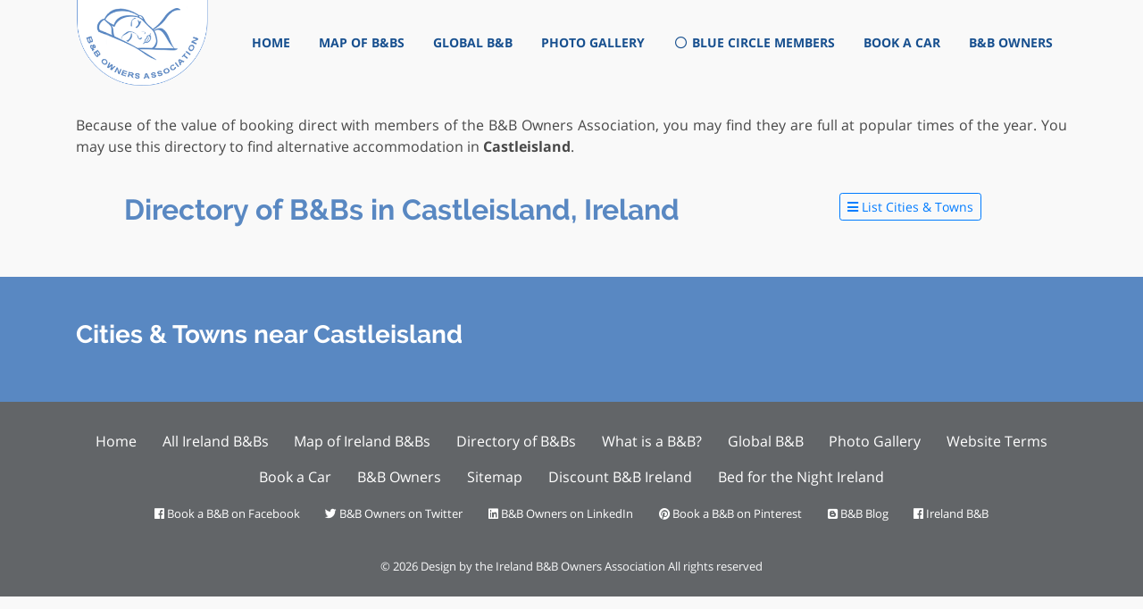

--- FILE ---
content_type: text/html; charset=UTF-8
request_url: https://ireland-bnb.com/kerry-bed-breakfasts-castleisland.html
body_size: 7522
content:
<!DOCTYPE html>
<html lang="en">

  <head>
    <script async src="https://www.googletagmanager.com/gtag/js?id=UA-393059-2"></script>
<!-- <script async src="dist/js/gtags.js"></script> -->
<script>
  window.dataLayer = window.dataLayer || [];
  function gtag(){dataLayer.push(arguments);}
  gtag('js', new Date());

  gtag('config', 'UA-393059-2');
</script>
    <meta charset="utf-8">
    <meta name="viewport" content="width=device-width, initial-scale=1, shrink-to-fit=no">
    <meta name="description" content=" Bed and Breakfast listed in the Castleisland, Ireland B&B Directory" />
    <title>Castleisland B&B Accommodation Directory -  Bed &amp; Breakf</title>

    <link rel="icon" href="favicon.ico" type="image/x-icon" />
  	<link rel="canonical" href="/kerry-bed-breakfasts.html">
    <link href="dist/css/site.min.css" rel="stylesheet">
  </head>

  <body class="directory text-dark">
    <nav class="navbar navbar-expand-lg pt-0">
  <div class="container align-items-center">
    <div class="navbar-brand p-0"><a href="/"><img src="dist/img/bnbo-logo.png" alt=" B&amp;B - an Ireland B&B Owners Association website" height="88" width="135"/></a><h2 class="visuallyhidden"><a href="/">Castleisland B&amp;B Ireland Bed &amp; Breakfast</a></h2></div>

    <button class="navbar-toggler" type="button" data-toggle="collapse" data-target="#navbarResponsive" aria-controls="navbarResponsive" aria-expanded="false" aria-label="Toggle navigation">
      <span class="navbar-toggler-icon fa fa-bars"></span>
    </button>
    <div class="collapse navbar-collapse h-100" id="navbarResponsive">
      <ul class="navbar-nav py-3" id="navbox-ul">
  <li class="nav-item active">
    <a class="nav-link" href="/" title="Ireland B&B">Home
      <span class="sr-only">(current)</span>
    </a>
  </li>
  <li class="nav-item">
    <a class="nav-link" href="map-of-ireland.html" title="Ireland Map of B&Bs">Map of B&amp;Bs</a>
  </li>
  <li class="nav-item">
    <a class="nav-link" href="bnb-websites.html" title="B&Bs around the world">Global B&amp;B</a>
  </li>
  <li class="nav-item">
    <a class="nav-link" href="ireland-photo-gallery.html" title="ireland Photo Gallery">Photo Gallery</a>
  </li>
  <li class="nav-item">
    <a class="nav-link blue" href="https://bluecircleclub.com" target="_blank" title="Ireland B&B"><i class="far fa-fw fa-circle"></i> Blue Circle Members</a>
  </li>
  <li class="nav-item">
    <a class="nav-link" href="https://book-a-car.com" title="Ireland Car rental">Book a Car</a>
  </li>
  <li class="nav-item">
    <a class="nav-link" href="https://bnbowners.com" title="the Irish B&B Owners Association">B&amp;B Owners</a>
  </li>
</ul>    </div>
  </div>
</nav>
        <div class="container">
	      			<div class="row mt-4">
  				<div class="col-12">
  					<p>Because of the value of booking direct with members of the B&amp;B Owners Association,  you may find they are full at popular times of the year. You may use this directory to find alternative accommodation in <b>Castleisland</b>.</p>
  				</div>
  			</div>
			
      <div class="row mt-4">
	      <div class="col-sm-12 col-lg-8 text-center">
		      <h1 class=" mb-10 text-blue">Directory of  B&amp;Bs in Castleisland, Ireland</h1>
	      </div>
	      <div class="col-lg-4 col-sm-12 text-center align-content-center">
		      <a href="https://ireland-bnb.com/kerry-bnb-castleisland.html" class="btn btn-outline-primary btn-sm recommended mb-1">Recommended B&amp;Bs</a>
		      <a href="#towns" class="btn btn-outline-primary btn-sm soft-scroll mb-1"><i class="fas fa-bars"></i> List Cities &amp; Towns</a>
	      </div>
	      <div class="col-lg-6 col-sm-7 col-12 mb-4 text-sm-right text-left">
  	      	      </div>
      </div>

      <div class="row mb-4 links">
	      <div class="col-sm-12">
									</div>       </div>
      <!-- /.row -->

      <!-- Pagination -->
      
      <a id="back-to-top" href="#" class="btn btn-primary btn-lg float-right back-to-top" role="button" title="Click to return to the top of the page" data-toggle="tooltip" data-placement="right"><span class="fa fa-chevron-up"></span></a>

    </div>
    <!-- /.container -->

    <div class="py-5 bg-blue townlist" id="towns">
	    <div class="container">
		    <h3 class="text-white">Cities &amp; Towns near Castleisland</h3>
		    <div class="row">
			    <div class="col-sm-12 columns">
				    <ul class="list-unstyled">
					    				    </ul>
			    </div> <!-- /.columns -->
		    </div> <!-- /.row -->
	    </div> <!-- /.container -->
	  </div> <!-- /#towns -->

    <footer class="bg-dark text-white py-4"><div class="container">  <div class="row"><div class="col-12">  <ul class="nav mb-1"><li class="nav-item">
<a class="nav-link" href="/">Home</a></li><li class="nav-item">
<a class="nav-link" href="bnb.php">All Ireland B&amp;Bs</a></li><li class="nav-item">
<a class="nav-link" href="map-of-ireland.html">Map of Ireland B&amp;Bs</a></li><li class="nav-item">
<a class="nav-link" href="directory.php">Directory of B&amp;Bs</a></li><li class="nav-item">
<a class="nav-link" href="what-is-a-bnb.html">What is a B&amp;B?</a></li><li class="nav-item">
<a class="nav-link" href="bnb-websites.html">Global B&amp;B</a></li><li class="nav-item">
<a class="nav-link" href="ireland-photo-gallery.html">Photo Gallery</a></li><li class="nav-item">
<a class="nav-link" href="website-terms.html">Website Terms</a></li><li class="nav-item">
<a class="nav-link" href="https://book-a-car.com">Book a Car</a></li><li class="nav-item">
<a class="nav-link" href="https://bnbowners.com">B&amp;B Owners</a></li><li class="nav-item">
<a class="nav-link" href="/sitemap.html">Sitemap</a></li><li class="nav-item">
<a class="nav-link" href="/blue-circle-club.html">Discount B&B Ireland</a></li><li class="nav-item">
<a class="nav-link" href="https://bed4thenight.com" target="_blank">Bed for the Night Ireland</a></li>
</ul></div>
<div class="col-12">  <ul class="nav social-links"><li class="nav-item">  <a class="nav-link" href="https://www.facebook.com/bookabnb/" target="_blank" rel="nofollow"><i class="fab fa-facebook"></i> Book a B&amp;B on Facebook</a></li><li class="nav-item">  <a class="nav-link" href="https://twitter.com/bnbowners" target="_blank" rel="nofollow"><i class="fab fa-twitter"></i> B&amp;B Owners on Twitter</a></li><li class="nav-item">  <a class="nav-link" href="https://www.linkedin.com/company/b&b-owners-association/" target="_blank" rel="nofollow"><i class="fab fa-linkedin"></i> B&amp;B Owners on LinkedIn</a></li><li class="nav-item">  <a class="nav-link" href="https://www.pinterest.ie/bookabnb/" target="_blank" rel="nofollow"><i class="fab fa-pinterest"></i> Book a B&amp;B on Pinterest</a></li><li class="nav-item">  <a class="nav-link" href="https://bnbowners.com/blog/" target="_blank" ><i class="fab fa-blogger"></i> B&amp;B Blog</a></li><li class="nav-item">  <a class="nav-link" href="https://www.facebook.com/groups/Ireland.bnb.owners/" target="_blank" ><i class="fab fa-facebook"></i> Ireland B&amp;B</a></li></ul></div>  </div>
  <div class="row ">
	<div class="col-sm text-center text-light text-sm">&copy; 2026 Design by the  <a href="https://bnbowners.com">Ireland B&amp;B Owners Association</a> <a href="/sitemap.xml">All rights reserved</a></div>  </div></div>
</footer>
<script src="/dist/js/deps.min.js"></script>    <script src="/dist/js/app.min.js" defer></script>
    <script>
      $(() => {
        if($('.ismember').length < 1) $('.recommended').hide();
      });
    </script>
  </body>

</html>


--- FILE ---
content_type: text/javascript
request_url: https://ireland-bnb.com/dist/js/app.min.js
body_size: 4429
content:
function townSort(t,e){return t.totalbnbs<e.totalbnbs?1:t.totalbnbs>e.totalbnbs?-1:0}function setSelected(t){""!==t.country?($("#searchform input[name=town]").val(t.town),$("#searchform input[name=county]").val(t.county),$("#searchform input[name=country]").val(t.country)):($("#searchform input[name=town]").val(""),$("#searchform input[name=county]").val(""),$("#searchform input[name=country]").val(t.town))}function loadBlurred(){$("img.blurred[data-src]").each((t,e)=>{const a=$("<img />");a.on("load",()=>{$(e).attr("src",$(e).data("src")).removeClass("blurred")}),a.attr("src",$(e).data("src"))})}const click=navigator.userAgent.match(/iPad/i)?"touchstart":"click";$(()=>{if($(".home .search-box input[name=search]").length>0){const t=new Bloodhound({datumTokenizer:Bloodhound.tokenizers.obj.whitespace("town"),queryTokenizer:Bloodhound.tokenizers.whitespace,prefetch:"../data/search.json.php",sorter:townSort});$(".home .search-box input[name=search]").typeahead({highlight:!0,minlength:1},{display:"town",name:"location",source:t,templates:{empty:['<div class="empty-message">',"We could not find any cities or towns that match the current search.","</div>"].join("\n"),suggestion:Handlebars.compile('<div class="align-middle"><b>{{display}}</b>{{{postdisplay}}} <small class="float-right">({{totalbnbs}} B&Bs)<small></div>')}}).on("typeahead:render",(t,e)=>{void 0!==e&&($(".search-box input[name=search]").data("suggested",e.town),setSelected(e))}).on("typeahead:select typeahead:autocomplete",(t,e)=>{setSelected(e),$("#searchform").submit()}).focus()}if($(".directory .search-box input[name=search]").length>0){const t=new Bloodhound({datumTokenizer:Bloodhound.tokenizers.obj.whitespace("town"),queryTokenizer:Bloodhound.tokenizers.whitespace,prefetch:"../data/directory.json.php",sorter:townSort});$(".directory .search-box input[name=search]").typeahead({highlight:!0,minlength:1},{display:"town",name:"location",source:t,templates:{empty:['<div class="empty-message">',"We could not find any cities or towns that match the current search.","</div>"].join("\n"),suggestion:Handlebars.compile('<div class="align-middle"><b>{{display}}</b>{{{postdisplay}}} <small class="float-right">({{totalbnbs}} B&Bs)<small></div>')}}).on("typeahead:render",(t,e)=>{void 0!==e&&($(".search-box input[name=search]").data("suggested",e.town),setSelected(e))}).on("typeahead:select typeahead:autocomplete",(t,e)=>{setSelected(e),$(".search-box.filter").submit(),$(t.currentTarget).blur()})}$(".directory .search-box.filter").on("submit",t=>{t.preventDefault(),t.stopPropagation();let e=$(t.currentTarget).find("input[name=search]").typeahead("val");console.log(e),$(".card.link[data-town]").each((t,a)=>{$(a).toggle($(a).data("town").toLowerCase().indexOf(e.toLowerCase())>-1)}),""!==search?(e=e.substr(0,1).toUpperCase()+e.substr(1,e.length),$(".page-heading").html(`${$(".card.link[data-town]:visible").length} Bed & Breakfasts in ${e}`)):$(".page-heading").html($(".page-heading").data("start-text"))}),$(".tt-input").on("keypress",t=>{13===t.keyCode&&($(".tt-hint").val().substring(0,$(".tt-input").val().length)===$(".tt-input").val()&&$(".tt-input").val($(".tt-hint").val()),$("#searchform").submit())}),$("#searchform").on("submit",()=>{let t="";const e=[];return $("#searchform input").each((t,a)=>{e[$(a).attr("name")]=encodeURI($(a).val().replace(/\s+/g,"-").toLowerCase())}),t=""!==e.town?`/${e.county}-bed-breakfast-${e.town}.html`:`/${e.country}-bed-breakfast.html`,$("#searchform").attr("action",t),!0}),$('[data-toggle="tooltip"]').tooltip(),$(window).scroll(()=>{$(this).scrollTop()>50?$("#back-to-top").fadeIn():$("#back-to-top").fadeOut()}),$("#back-to-top").click(()=>($("#back-to-top").tooltip("hide"),$("body,html").animate({scrollTop:0},600),!1)),$("a.soft-scroll").click(t=>($("body,html").animate({scrollTop:$($(t.currentTarget).attr("href")).offset().top-20},600),!1)),loadBlurred(),$("body").on(click,".pagination a[data-page]",t=>("undefined"==typeof country&&(country=""),"undefined"==typeof region&&(region=""),"undefined"==typeof town&&(town=""),"undefined"==typeof seed&&(seed=0),t.preventDefault(),t.stopPropagation(),$.ajax({data:{country:country,region:region,town:town,page:$(t.currentTarget).data("page"),seed:seed},type:"POST",url:"includes/page-bnblist.php"}).done(t=>{$(".row.bnb-list").html(t),$("body,html").animate({scrollTop:$(".row.bnb-list").offset().top-50},800),loadBlurred()}),!1))});